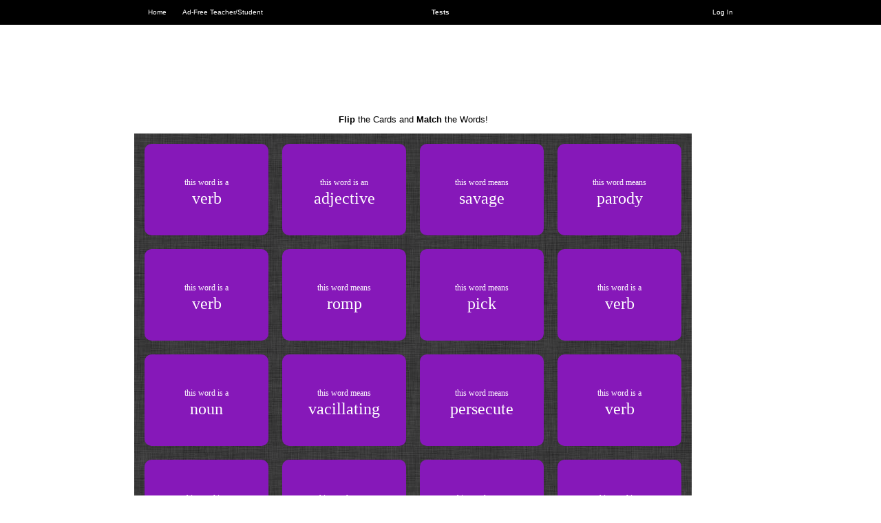

--- FILE ---
content_type: text/html
request_url: https://www.vocabtest.com/moving_memory.php?book=vocabulary_workshop_level_h&unit=7
body_size: 10838
content:
<!DOCTYPE html>
<html lang="en">
<head>
<meta http-equiv="Content-Type" content="text/html; charset=UTF-8">
<title>Moving Memory - Free Memory Game for Vocabulary Workshop Level H - Memory Word Vocabulary Game</title>
<meta name="description" content="">
<link rel=stylesheet type="text/css" href="vocab_test2.css"><link rel="apple-touch-icon" href="/apple-touch-icon.png"><link rel="icon" type="image/png" href="/apple-touch-icon.png"><meta name="msapplication-config" content="none"><meta content="http://www.vocabtest.com/images/vtlogo.png" property="og:image"><meta name="viewport" id="iViewport" content="width=920"><meta name="MobileOptimized" id="iMobileOptimized" content="920"><script type="text/javascript" src="vocab_test2.js"></script><script language="javascript">var loggedIn = false;
</script>

<!-- Google tag (gtag.js) -->
<script async src="https://www.googletagmanager.com/gtag/js?id=G-D6QP4XW7R9"></script>
<script>
  window.dataLayer = window.dataLayer || [];
  function gtag(){dataLayer.push(arguments);}
  gtag('js', new Date());

  gtag('config', 'G-D6QP4XW7R9');
</script>

<link rel="stylesheet" href="css/moving_memory.css">
</head>
<body>
<center>

<script language="javascript">
setInterval(function(){$.post('/sesshy_refreshy.php');},600000); // refresh every 10 minutes
</script>

<div id="paRappa">
	<div id="headerHolder">
		<table width="100%" cellspacing="0" cellpadding="0" border="0" id="header">
			<tr>
				<td valign="top" align="left" style="padding-left: 10px; width: 40%;">
					<a href=".">Home</a>
					<a href="upgrade_account.php">Ad-Free Teacher/Student</a>				</td>
				<td valign="top" align="center">
					<a href="javascript:;" onclick="toggleVisibilityForID('testDropDown');"><b>Tests</b></a>
				</td><!-- close middy -->
				<td valign="top" align="right" style="padding-right: 10px; width: 40%;">
					<a href="login.php">Log In</a>			
				</td><!-- close righty -->
			</tr>
		</table><!-- close header -->
	</div><!-- close headerHolder -->
	
	<!-- test drop-down -->
	<div id="testDropDown" class="hidden">
		<a href="javascript:;" class="menuHeader">Your Tests</a>
		
		<a href="user_test.php">Take a User Test</a>
		<a href="create_test.php">Create a User Test</a>
				
		<a href="javascript:;" class="menuHeader">Our Tests</a>
		
		<div id="submenuGradeLevels" name="submenuGradeLevels" class="submenuHidden">
			<a href="#" onclick="toggleVisibilityForID('submenuGradeLevels');" class="submenuHeader">Grade Levels</a>
			<a href="middle_school/6th_grade.php">6th Grade</a>
			<a href="middle_school/7th_grade.php">7th Grade</a>
			<a href="middle_school/8th_grade.php">8th Grade</a>
			<a href="high_school/freshman.php">Freshman</a>
			<a href="high_school/sophomore.php">Sophomore</a>
			<a href="high_school/junior.php">Junior</a>
			<a href="high_school/senior.php">Senior</a>
			<a href="high_school/ap_senior.php">AP Senior</a>
		</div>
		
		<a href="javascript:;" class="menuHeader">VocabTest.com Material<br>Based on Words From:</a>

		<div id="submenuVocabularyWorkshop" name="submenuVocabularyWorkshop" class="submenuHidden">
			<a href="#" onclick="toggleVisibilityForID('submenuVocabularyWorkshop');" class="submenuHeader">1) Vocabulary Workshop®</a>
			<a href="vocabulary_workshop/level_a.php">Level A</a>
			<a href="vocabulary_workshop/level_b.php">Level B</a>
			<a href="vocabulary_workshop/level_c.php">Level C</a>
			<a href="vocabulary_workshop/level_d.php">Level D</a>
			<a href="vocabulary_workshop/level_e.php">Level E</a>
			<a href="vocabulary_workshop/level_f.php">Level F</a>
			<a href="vocabulary_workshop/level_g.php">Level G</a>
			<a href="vocabulary_workshop/level_h.php">Level H</a>
		</div>
		
		<div id="submenuVocabularyPowerPlus" name="submenuVocabularyPowerPlus" class="submenuHidden">
			<a href="#" onclick="toggleVisibilityForID('submenuVocabularyPowerPlus');" class="submenuHeader">2) Vocabulary Power Plus®</a>
			<a href="vocabulary_power_plus/book_one.php">Book One</a>
			<a href="vocabulary_power_plus/book_two.php">Book Two</a>
			<a href="vocabulary_power_plus/book_three.php">Book Three</a>
			<a href="vocabulary_power_plus/book_four.php">Book Four</a>
		</div>
		
		<div id="submenuWordlyWise" name="submenuWordlyWise" class="submenuHidden">
			<a href="#" onclick="toggleVisibilityForID('submenuWordlyWise');" class="submenuHeader">3) Wordly Wise 3000®</a>
			<a href="wordly_wise_3000/book_five.php">Book 5</a>
			<a href="wordly_wise_3000/book_six.php">Book 6</a>
			<a href="wordly_wise_3000/book_seven.php">Book 7</a>
			<a href="wordly_wise_3000/book_eight.php">Book 8</a>
			<a href="wordly_wise_3000/book_nine.php">Book 9</a>
			<a href="wordly_wise_3000/book_ten.php">Book 10</a>
			<a href="wordly_wise_3000/book_eleven.php">Book 11</a>
			<a href="wordly_wise_3000/book_twelve.php">Book 12</a>
		</div>
	</div>

	<div id="contentHolder">

<!-- CONTENT BEGIN -->
<table cellspacing="0" cellpadding="0" border="0">
 <tr>
  <td valign="top" align="center">
<script type="text/javascript"><!--
google_ad_client = "ca-pub-2300446248409916";
/* VW Moving Memory Leaderboard */
google_ad_slot = "7552938208";
google_ad_width = 728;
google_ad_height = 90;
//-->
</script>
<script type="text/javascript"
src="//pagead2.googlesyndication.com/pagead/show_ads.js">
</script>

  </td>
  <td valign="bottom" align="left" rowspan="2" style="padding-left: 20px;">
<script type="text/javascript"><!--
google_ad_client = "ca-pub-2300446248409916";
/* VW Moving Memory Skyscraper */
google_ad_slot = "9029671404";
google_ad_width = 160;
google_ad_height = 600;
//-->
</script>
<script type="text/javascript"
src="//pagead2.googlesyndication.com/pagead/show_ads.js">
</script>

  </td>
 </tr>
 <tr>
  <td valign="top" align="center" style="padding-top: 20px;">


<p><b>Flip</b> the Cards and <b>Match</b> the Words!</p>

<div id="game">
	<div id="cards">
		<div class="card">
			<div class="face front"><table width="100%" height="100%" cellspacing="0" cellpadding="0" border="0"><tr><td valign="middle" align="center"><div><span class="frontText"></span></div></td></tr></table></div>
			<div class="face back"><table width="100%" height="100%" cellspacing="0" cellpadding="0" border="0"><tr><td valign="middle" align="center"><div><span class="backText"></span></div></td></tr></table></div>
		</div><!-- .card -->
	</div><!-- .cards -->
</div>

  </td>
 </tr>
</table>

<!-- END CONTENT -->


<!-- END CONTENT -->

	</div><!-- close contentHolder -->
</div><!-- close paRappa -->


<div id="footerHolder"><div id="footer">
			<a href="feedback.php" target="_blank" onclick="this.blur();" class="buttonWhitey" style="float: right;">Send Feedback</a>
		<a href="donate.php">Donate</a> | <a href=".">Vocab Test</a> |<a href="privacy_policy.php">Privacy Policy</a> | <a href="terms_of_use.php">Terms of Use</a> | <a href="sitemap.php">Site Map</a> | <a href="upgrade_account.php">Upgrade to an Ad-Free Account</a><br>Copyright &copy; 2002-2026 UBSchooled Inc.
	<br><br>
	SAT is a registered trademark of the College Entrance Examination Board and the Vocabulary Workshop series are owned<br>and published by Sadlier-Oxford, which were not involved in the production of, and do not endorse, this product.
</div></div><!-- close footer -->

<script language="javascript">
// detect enlarged screen and allow resize
var tmpData = document.getElementById('iViewport').content.split(',');
viewportWidth = tmpData[0].split('=');
viewportWidth = parseInt(viewportWidth[1]);
if (document.getElementById('contentHolder').offsetWidth > viewportWidth) {
	document.getElementById('iViewport').content = 'width=' + viewportWidth + ',user-scalable=yes';
	document.getElementById('iMobileOptimized').content = '';
}
</script>


</center>
<script language="javascript">
var matchingGame = {}; matchingGame.deck = [{WORD: "cataclysm", DESC: "<small>this word is a</small><br>noun"}, {WORD: "picaresque", DESC: "<small>this word is an</small><br>adjective"}, {WORD: "malleable", DESC: "<small>this word is an</small><br>adjective"}, {WORD: "malleable", DESC: "<small>this word means</small><br> adaptable"}, {WORD: "savoir-faire", DESC: "<small>this word means</small><br> acumen"}, {WORD: "cataclysm", DESC: "<small>this word means</small><br> catastrophe"}, {WORD: "savoir-faire", DESC: "<small>this word is a</small><br>noun"}, {WORD: "imbue", DESC: "<small>this word is a</small><br>verb"}, {WORD: "eclat", DESC: "<small>this word means</small><br> popularity"}, {WORD: "debauch", DESC: "<small>this word is a</small><br>noun"}, {WORD: "imbue", DESC: "<small>this word means</small><br> pervade"}, {WORD: "debauch", DESC: "<small>this word means</small><br> bastardize"}, {WORD: "queasy", DESC: "<small>this word means</small><br> nauseated"}, {WORD: "picaresque", DESC: "<small>this word means</small><br>intermittent"}, {WORD: "eclat", DESC: "<small>this word is a</small><br>noun"}, {WORD: "queasy", DESC: "<small>this word is an</small><br>adjective"}, {WORD: "abeyance", DESC: "<small>this word means</small><br> remission"}, {WORD: "refractory", DESC: "<small>this word means</small><br> disobedient"}, {WORD: "carte blanche", DESC: "<small>this word means</small><br> sanction"}, {WORD: "refractory", DESC: "<small>this word is an</small><br>adjective"}, {WORD: "fastidious", DESC: "<small>this word is an</small><br>adjective"}, {WORD: "inchoate", DESC: "<small>this word is an</small><br>adjective"}, {WORD: "ambivalent", DESC: "<small>this word is an</small><br>adjective"}, {WORD: "fastidious", DESC: "<small>this word means</small><br> meticulous"}, {WORD: "nemesis", DESC: "<small>this word is a</small><br>noun"}, {WORD: "nemesis", DESC: "<small>this word means</small><br> defeat"}, {WORD: "inchoate", DESC: "<small>this word means</small><br>undeveloped"}, {WORD: "abeyance", DESC: "<small>this word is a</small><br>noun"}, {WORD: "beleaguer", DESC: "<small>this word is a</small><br>verb"}, {WORD: "beleaguer", DESC: "<small>this word means</small><br> persecute"}, {WORD: "ambivalent", DESC: "<small>this word means</small><br> vacillating"}, {WORD: "carte blanche", DESC: "<small>this word is a</small><br>noun"}, {WORD: "lampoon", DESC: "<small>this word is a</small><br>verb"}, {WORD: "opt", DESC: "<small>this word means</small><br> pick"}, {WORD: "gambol", DESC: "<small>this word means</small><br> romp"}, {WORD: "opt", DESC: "<small>this word is a</small><br>verb"}, {WORD: "lampoon", DESC: "<small>this word means</small><br>parody"}, {WORD: "philistine", DESC: "<small>this word means</small><br> savage"}, {WORD: "philistine", DESC: "<small>this word is an</small><br>adjective"}, {WORD: "gambol", DESC: "<small>this word is a</small><br>verb"}, ];</script>
<script src="js/jquery.js"></script>
<script src="js/moving_memory.js"></script>
</body>
</html>


--- FILE ---
content_type: text/html; charset=utf-8
request_url: https://www.google.com/recaptcha/api2/aframe
body_size: 250
content:
<!DOCTYPE HTML><html><head><meta http-equiv="content-type" content="text/html; charset=UTF-8"></head><body><script nonce="7smhTM1LC3d6bLwP8BX0zQ">/** Anti-fraud and anti-abuse applications only. See google.com/recaptcha */ try{var clients={'sodar':'https://pagead2.googlesyndication.com/pagead/sodar?'};window.addEventListener("message",function(a){try{if(a.source===window.parent){var b=JSON.parse(a.data);var c=clients[b['id']];if(c){var d=document.createElement('img');d.src=c+b['params']+'&rc='+(localStorage.getItem("rc::a")?sessionStorage.getItem("rc::b"):"");window.document.body.appendChild(d);sessionStorage.setItem("rc::e",parseInt(sessionStorage.getItem("rc::e")||0)+1);localStorage.setItem("rc::h",'1769397975990');}}}catch(b){}});window.parent.postMessage("_grecaptcha_ready", "*");}catch(b){}</script></body></html>

--- FILE ---
content_type: text/css
request_url: https://www.vocabtest.com/css/moving_memory.css
body_size: 1983
content:
small {
	font-size: 12px;
}

#game {
	background: #232 url(../images/moving_memory_hatch.jpg);
	width: 780px;
	height: 592px;
	overflow: hidden;
	margin: 0 auto;
	padding: 15px;
}

#cards {
	position: relative;
	width: 780px;
	margin: 0px auto;
}

.card {
	-webkit-perspective: 600;
	-moz-perspective: 600;
	-ms-perspective: 600;
	perspective: 600;
	width: 180px;
	height: 133px;
	position: absolute;
	
	-moz-transition: all .3s;
	-webkit-transition: all .3s;
	transition: all .3s;
}

.face {
	border-radius: 10px;
	width: 100%;
	height: 100%;
	position: absolute;
	cursor: pointer;
	
	-webkit-transition-property: opacity, transform, box-shadow;
	-moz-transition-property: opacity, transform, box-shadow;
	-ms-transition-property: opacity, transform, box-shadow;
	transition-property: opacity, transform, box-shadow;
	
	-webkit-transition-duration: .3s;
	-ms-transition-duration: .3s;
	transition-duration: .3s;
	
	-webkit-backface-visibility: hidden;
	-moz-backface-visibility: hidden;
	-ms-backface-visibility: hidden;
	backface-visibility: hidden;
}
.front {
	background: #186bb9;
	background: #8618b9;
	z-index: 10;
}
.back {
	background: #f20491;
	
	-webkit-transform: rotate3d(0,1,0,-180deg);
	-moz-transform: rotate3d(0,1,0,-180deg);
	-ms-transform: rotate3d(0,1,0,-180deg);
	transform: rotate3d(0,1,0,-180deg);
	z-index: 8;
}
.card:hover .face, .card-flipped .face {
	box-shadow: 0 0 10px #aaa;
}

.card-flipped .front {
	-webkit-transform: rotate3d(0,1,0,180deg);
	-moz-transform: rotate3d(0,1,0,180deg);
	-ms-transform: rotate3d(0,1,0,180deg);
	transform: rotate3d(0,1,0,180deg);
	z-index: 8;
}
.card-flipped .back {
	-webkit-transform: rotate3d(0,1,0,0deg);
	-moz-transform: rotate3d(0,1,0,0deg);
	-ms-transform: rotate3d(0,1,0,0deg);
	transform: rotate3d(0,1,0,0deg);
	z-index: 10;
}

.card-removed {
	opacity: 0;
}



.frontText {
	font: 24px Times, serif;
	color: #ffffff;
	cursor: pointer;
}
.backText {
	font: 24px Times, serif;
	color: #ffffff;
	cursor: pointer;
}


--- FILE ---
content_type: text/javascript
request_url: https://www.vocabtest.com/js/moving_memory.js
body_size: 2878
content:
var isFinished = false;

$(function() {
//	matchingGame.deck.sort(shuffle); // we do the shuffle via PHP for now
	// clone n - 1 copies of the cards (since we already have the first one up
	for(var i=0;i<matchingGame.deck.length - 1;i++) {
		$(".card:first-child").clone().appendTo("#cards");
	}
	
	// initialize each card's position
	$("#cards").children().each(function(index) {
		// align the cards to be 4x3 ourselves
		$(this).css ({
			"left"	:	($(this).width() + 20) * (index % 4),
			"top"	:	($(this).height() + 20) * Math.floor(index / 4)
		});
		// get a pattern from the shuffled deck
		var tmpCard = matchingGame.deck.pop();
		
		// add the word to the card's back side
		$(this).find(".backText").html(tmpCard.WORD);
		
		// add the description to the card's front side
		$(this).find(".frontText").html(tmpCard.DESC);
		
		// embed the pattern data into the DOM element
		$(this).attr("data-word", tmpCard.WORD);
		
		// listen the click event on each card DIV element
		$(this).click(selectCard);
		
	});
	
	
	// resize text if we need to
	$("#cards").children().each(function(index) {
		var tmpSize = 24;
		while (tmpSize > 11 && ($(this).find(".frontText").height() > 100 || $(this).find(".frontText").width() > 180)) {
			tmpSize--;
			$(this).find(".frontText").css("font-size", tmpSize + "px");
		}
		
		tmpSize = 24;
		while (tmpSize > 11 && ($(this).find(".backText").height() > 100 || $(this).find(".backText").width() > 180)) {
			tmpSize--;
			$(this).find(".backText").css("font-size", tmpSize + "px");
		}
	});
	
});

function repositionAllCards() {
	var visibleCount = 0;
	$("#cards").children().each(function(index) {
		visibleCount++;
		$(this).css ({
			"left"	:	($(this).width() + 20) * (index % 4),
			"top"	:	($(this).height() + 20) * Math.floor(index / 4)
		});
	});
	
	if (visibleCount == 0 && !isFinished) {
		alert("Congratulations, you found all the words.\n\nYou are a SUPERSTAR!");
		isFinished = true;
	}
}

function shuffle() {
	return 0.5 - Math.random();
}

function selectCard() {
	// we do nothing if there are already two cards flipped
	if ($(".card-flipped").size() > 1) {
		return;
	}
	
	$(this).addClass("card-flipped");
	
	// check the pattern of both flipped cards 0.7s later
	if ($(".card-flipped").size() == 2) {
		setTimeout(checkPattern, 700);
	}
}

function checkPattern() {
	if (isMatchPattern()) {
		$(".card-flipped").removeClass("card-flipped").addClass("card-removed")
		$(".card-removed").bind("webkitTransitionEnd", removeTookCards);
		setTimeout('removeTookCards()', 500);
	} else {
		$(".card-flipped").removeClass("card-flipped");
	}
}

function isMatchPattern() {
	var cards = $(".card-flipped");
	var pattern = $(cards[0]).data("word");
	var anotherPattern = $(cards[1]).data("word");
	return (pattern == anotherPattern);
}

function removeTookCards() {
	$(".card-removed").remove();
	repositionAllCards();
}